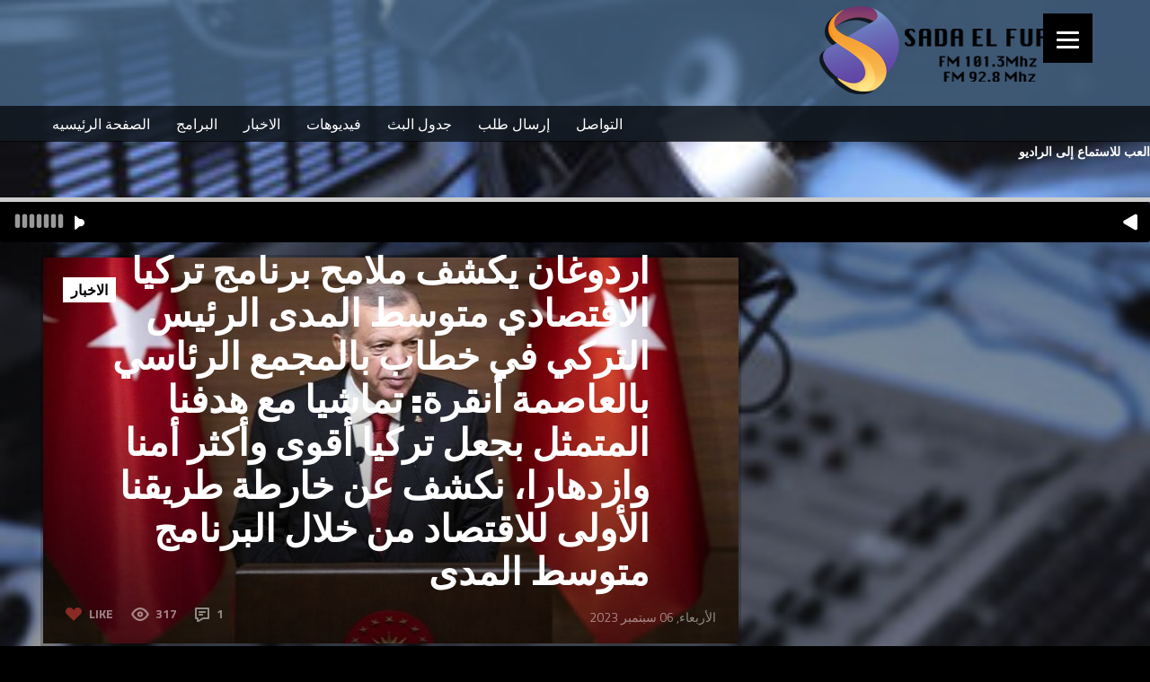

--- FILE ---
content_type: text/html; charset=UTF-8
request_url: https://sadaelfurat.com/9806/
body_size: 21353
content:
<!DOCTYPE html>

<html xmlns="http://www.w3.org/1999/xhtml" dir="rtl" lang="ar">

<!-- ### HEAD ####  -->
<head>

<!-- Meta -->
<meta http-equiv="Content-Type" content="text/html; charset=UTF-8" />
<meta name='viewport' content='width=device-width, initial-scale=1, maximum-scale=1, user-scalable=no' />

<!-- Title -->
<title>sadaelfurat fm »   أردوغان يكشف ملامح برنامج تركيا الاقتصادي متوسط ​​المدى الرئيس التركي في خطاب بالمجمع الرئاسي بالعاصمة أنقرة: تماشيا مع هدفنا المتمثل بجعل تركيا أقوى وأكثر أمنا وازدهارا، نكشف عن خارطة طريقنا الأولى للاقتصاد من خلال البرنامج متوسط ​​المدى</title>

<!-- Favicon -->
<link rel="shortcut icon" href="https://sadaelfurat.com/wp-content/themes/beaton/favicon.ico" />

<!-- Wordpress functions -->	
<title>أردوغان يكشف ملامح برنامج تركيا الاقتصادي متوسط ​​المدى الرئيس التركي في خطاب بالمجمع الرئاسي بالعاصمة أنقرة: تماشيا مع هدفنا المتمثل بجعل تركيا أقوى وأكثر أمنا وازدهارا، نكشف عن خارطة طريقنا الأولى للاقتصاد من خلال البرنامج متوسط ​​المدى &#8211; sadaelfurat fm</title>
<link rel='dns-prefetch' href='//fonts.googleapis.com' />
<link rel='dns-prefetch' href='//s.w.org' />
<link rel="alternate" type="application/rss+xml" title="sadaelfurat fm &laquo; أردوغان يكشف ملامح برنامج تركيا الاقتصادي متوسط ​​المدى الرئيس التركي في خطاب بالمجمع الرئاسي بالعاصمة أنقرة: تماشيا مع هدفنا المتمثل بجعل تركيا أقوى وأكثر أمنا وازدهارا، نكشف عن خارطة طريقنا الأولى للاقتصاد من خلال البرنامج متوسط ​​المدى خلاصة التعليقات" href="https://sadaelfurat.com/9806/feed/" />
		<script type="text/javascript">
			window._wpemojiSettings = {"baseUrl":"https:\/\/s.w.org\/images\/core\/emoji\/12.0.0-1\/72x72\/","ext":".png","svgUrl":"https:\/\/s.w.org\/images\/core\/emoji\/12.0.0-1\/svg\/","svgExt":".svg","source":{"concatemoji":"https:\/\/sadaelfurat.com\/wp-includes\/js\/wp-emoji-release.min.js?ver=5.3.20"}};
			!function(e,a,t){var n,r,o,i=a.createElement("canvas"),p=i.getContext&&i.getContext("2d");function s(e,t){var a=String.fromCharCode;p.clearRect(0,0,i.width,i.height),p.fillText(a.apply(this,e),0,0);e=i.toDataURL();return p.clearRect(0,0,i.width,i.height),p.fillText(a.apply(this,t),0,0),e===i.toDataURL()}function c(e){var t=a.createElement("script");t.src=e,t.defer=t.type="text/javascript",a.getElementsByTagName("head")[0].appendChild(t)}for(o=Array("flag","emoji"),t.supports={everything:!0,everythingExceptFlag:!0},r=0;r<o.length;r++)t.supports[o[r]]=function(e){if(!p||!p.fillText)return!1;switch(p.textBaseline="top",p.font="600 32px Arial",e){case"flag":return s([127987,65039,8205,9895,65039],[127987,65039,8203,9895,65039])?!1:!s([55356,56826,55356,56819],[55356,56826,8203,55356,56819])&&!s([55356,57332,56128,56423,56128,56418,56128,56421,56128,56430,56128,56423,56128,56447],[55356,57332,8203,56128,56423,8203,56128,56418,8203,56128,56421,8203,56128,56430,8203,56128,56423,8203,56128,56447]);case"emoji":return!s([55357,56424,55356,57342,8205,55358,56605,8205,55357,56424,55356,57340],[55357,56424,55356,57342,8203,55358,56605,8203,55357,56424,55356,57340])}return!1}(o[r]),t.supports.everything=t.supports.everything&&t.supports[o[r]],"flag"!==o[r]&&(t.supports.everythingExceptFlag=t.supports.everythingExceptFlag&&t.supports[o[r]]);t.supports.everythingExceptFlag=t.supports.everythingExceptFlag&&!t.supports.flag,t.DOMReady=!1,t.readyCallback=function(){t.DOMReady=!0},t.supports.everything||(n=function(){t.readyCallback()},a.addEventListener?(a.addEventListener("DOMContentLoaded",n,!1),e.addEventListener("load",n,!1)):(e.attachEvent("onload",n),a.attachEvent("onreadystatechange",function(){"complete"===a.readyState&&t.readyCallback()})),(n=t.source||{}).concatemoji?c(n.concatemoji):n.wpemoji&&n.twemoji&&(c(n.twemoji),c(n.wpemoji)))}(window,document,window._wpemojiSettings);
		</script>
		<style type="text/css">
img.wp-smiley,
img.emoji {
	display: inline !important;
	border: none !important;
	box-shadow: none !important;
	height: 1em !important;
	width: 1em !important;
	margin: 0 .07em !important;
	vertical-align: -0.1em !important;
	background: none !important;
	padding: 0 !important;
}
</style>
	<link rel='stylesheet' id='wp-block-library-rtl-css'  href='https://sadaelfurat.com/wp-includes/css/dist/block-library/style-rtl.min.css?ver=5.3.20' type='text/css' media='all' />
<link rel='stylesheet' id='style-css'  href='https://sadaelfurat.com/wp-content/themes/beaton/style.css?ver=5.3.20' type='text/css' media='all' />
<link rel='stylesheet' id='options-css'  href='https://sadaelfurat.com/wp-content/themes/beaton/css/css_options.php?ver=5.3.20' type='text/css' media='all' />
<link rel='stylesheet' id='prettyPhoto-css'  href='https://sadaelfurat.com/wp-content/themes/beaton/css/prettyPhoto.css?ver=5.3.20' type='text/css' media='all' />
<link rel='stylesheet' id='slider-css'  href='https://sadaelfurat.com/wp-content/themes/beaton/css/slider.css?ver=5.3.20' type='text/css' media='all' />
<link rel='stylesheet' id='shortcodes-css'  href='https://sadaelfurat.com/wp-content/themes/beaton/css/shortcodes.css?ver=5.3.20' type='text/css' media='all' />
<link rel='stylesheet' id='royal-css'  href='https://sadaelfurat.com/wp-content/themes/beaton/css/royal.css?ver=5.3.20' type='text/css' media='all' />
<link rel='stylesheet' id='hoverex-css'  href='https://sadaelfurat.com/wp-content/themes/beaton/css/hoverex.css?ver=5.3.20' type='text/css' media='all' />
<link rel='stylesheet' id='player-css'  href='https://sadaelfurat.com/wp-content/themes/beaton/css/player.css?ver=5.3.20' type='text/css' media='all' />
<link rel='stylesheet' id='woocommerce-css'  href='https://sadaelfurat.com/wp-content/themes/beaton/css/woocommerce.css?ver=5.3.20' type='text/css' media='all' />
<link rel='stylesheet' id='fontpri-css'  href='https://fonts.googleapis.com/css?family=Open+Sans%3A400%2C700%2C900%2C300&#038;ver=5.3.20' type='text/css' media='all' />
<link rel='stylesheet' id='fontsec-css'  href='https://fonts.googleapis.com/css?family=Titillium+Web%3A400%2C700%2C900%2C300&#038;ver=5.3.20' type='text/css' media='all' />
<link rel='stylesheet' id='responsive-css'  href='https://sadaelfurat.com/wp-content/themes/beaton/css/responsive.css?ver=5.3.20' type='text/css' media='all' />
<link rel='stylesheet' id='dark-css'  href='https://sadaelfurat.com/wp-content/themes/beaton/css/dark.css?ver=5.3.20' type='text/css' media='all' />
<script type='text/javascript' src='https://sadaelfurat.com/wp-includes/js/jquery/jquery.js?ver=1.12.4-wp'></script>
<script type='text/javascript' src='https://sadaelfurat.com/wp-includes/js/jquery/jquery-migrate.min.js?ver=1.4.1'></script>
<script type='text/javascript' src='https://sadaelfurat.com/wp-content/themes/beaton/js/soundmanager2.js?ver=5.3.20'></script>
<script type='text/javascript' src='https://sadaelfurat.com/wp-content/themes/beaton/js/jquery.history.js?ver=5.3.20'></script>
<script type='text/javascript'>
/* <![CDATA[ */
var aws_data = {"rootUrl":"https:\/\/sadaelfurat.com\/","rootTheme":"https:\/\/sadaelfurat.com\/wp-content\/themes\/beaton\/","loader":""};
/* ]]> */
</script>
<script type='text/javascript' src='https://sadaelfurat.com/wp-content/themes/beaton/js/ajax.js?ver=5.3.20'></script>
<link rel='https://api.w.org/' href='https://sadaelfurat.com/wp-json/' />
<link rel="EditURI" type="application/rsd+xml" title="RSD" href="https://sadaelfurat.com/xmlrpc.php?rsd" />
<link rel="wlwmanifest" type="application/wlwmanifest+xml" href="https://sadaelfurat.com/wp-includes/wlwmanifest.xml" /> 
<link rel='prev' title='توقعات بقدوم 4.5 ملايين سائح بريطاني إلى تركيا' href='https://sadaelfurat.com/9803/' />
<link rel='next' title='الاستخبارات التركية تحيّد قيادية في &#8220;واي بي جي&#8221; الإرهابي' href='https://sadaelfurat.com/9809/' />
<meta name="generator" content="WordPress 5.3.20" />
<link rel="canonical" href="https://sadaelfurat.com/9806/" />
<link rel='shortlink' href='https://sadaelfurat.com/?p=9806' />
<link rel="alternate" type="application/json+oembed" href="https://sadaelfurat.com/wp-json/oembed/1.0/embed?url=https%3A%2F%2Fsadaelfurat.com%2F9806%2F" />
<link rel="alternate" type="text/xml+oembed" href="https://sadaelfurat.com/wp-json/oembed/1.0/embed?url=https%3A%2F%2Fsadaelfurat.com%2F9806%2F&#038;format=xml" />
<style>button#responsive-menu-button,
#responsive-menu-container {
    display: none;
    -webkit-text-size-adjust: 100%;
}

@media screen and (max-width:8000px) {

    #responsive-menu-container {
        display: block;
        position: fixed;
        top: 0;
        bottom: 0;
        z-index: 99998;
        padding-bottom: 5px;
        margin-bottom: -5px;
        outline: 1px solid transparent;
        overflow-y: auto;
        overflow-x: hidden;
    }

    #responsive-menu-container .responsive-menu-search-box {
        width: 100%;
        padding: 0 2%;
        border-radius: 2px;
        height: 50px;
        -webkit-appearance: none;
    }

    #responsive-menu-container.push-left,
    #responsive-menu-container.slide-left {
        transform: translateX(-100%);
        -ms-transform: translateX(-100%);
        -webkit-transform: translateX(-100%);
        -moz-transform: translateX(-100%);
    }

    .responsive-menu-open #responsive-menu-container.push-left,
    .responsive-menu-open #responsive-menu-container.slide-left {
        transform: translateX(0);
        -ms-transform: translateX(0);
        -webkit-transform: translateX(0);
        -moz-transform: translateX(0);
    }

    #responsive-menu-container.push-top,
    #responsive-menu-container.slide-top {
        transform: translateY(-100%);
        -ms-transform: translateY(-100%);
        -webkit-transform: translateY(-100%);
        -moz-transform: translateY(-100%);
    }

    .responsive-menu-open #responsive-menu-container.push-top,
    .responsive-menu-open #responsive-menu-container.slide-top {
        transform: translateY(0);
        -ms-transform: translateY(0);
        -webkit-transform: translateY(0);
        -moz-transform: translateY(0);
    }

    #responsive-menu-container.push-right,
    #responsive-menu-container.slide-right {
        transform: translateX(100%);
        -ms-transform: translateX(100%);
        -webkit-transform: translateX(100%);
        -moz-transform: translateX(100%);
    }

    .responsive-menu-open #responsive-menu-container.push-right,
    .responsive-menu-open #responsive-menu-container.slide-right {
        transform: translateX(0);
        -ms-transform: translateX(0);
        -webkit-transform: translateX(0);
        -moz-transform: translateX(0);
    }

    #responsive-menu-container.push-bottom,
    #responsive-menu-container.slide-bottom {
        transform: translateY(100%);
        -ms-transform: translateY(100%);
        -webkit-transform: translateY(100%);
        -moz-transform: translateY(100%);
    }

    .responsive-menu-open #responsive-menu-container.push-bottom,
    .responsive-menu-open #responsive-menu-container.slide-bottom {
        transform: translateY(0);
        -ms-transform: translateY(0);
        -webkit-transform: translateY(0);
        -moz-transform: translateY(0);
    }

    #responsive-menu-container,
    #responsive-menu-container:before,
    #responsive-menu-container:after,
    #responsive-menu-container *,
    #responsive-menu-container *:before,
    #responsive-menu-container *:after {
         box-sizing: border-box;
         margin: 0;
         padding: 0;
    }

    #responsive-menu-container #responsive-menu-search-box,
    #responsive-menu-container #responsive-menu-additional-content,
    #responsive-menu-container #responsive-menu-title {
        padding: 25px 5%;
    }

    #responsive-menu-container #responsive-menu,
    #responsive-menu-container #responsive-menu ul {
        width: 100%;
    }
    #responsive-menu-container #responsive-menu ul.responsive-menu-submenu {
        display: none;
    }

    #responsive-menu-container #responsive-menu ul.responsive-menu-submenu.responsive-menu-submenu-open {
         display: block;
    }

    #responsive-menu-container #responsive-menu ul.responsive-menu-submenu-depth-1 a.responsive-menu-item-link {
        padding-left:10%;
    }

    #responsive-menu-container #responsive-menu ul.responsive-menu-submenu-depth-2 a.responsive-menu-item-link {
        padding-left:15%;
    }

    #responsive-menu-container #responsive-menu ul.responsive-menu-submenu-depth-3 a.responsive-menu-item-link {
        padding-left:20%;
    }

    #responsive-menu-container #responsive-menu ul.responsive-menu-submenu-depth-4 a.responsive-menu-item-link {
        padding-left:25%;
    }

    #responsive-menu-container #responsive-menu ul.responsive-menu-submenu-depth-5 a.responsive-menu-item-link {
        padding-left:30%;
    }

    #responsive-menu-container li.responsive-menu-item {
        width: 100%;
        list-style: none;
    }

    #responsive-menu-container li.responsive-menu-item a {
        width: 100%;
        display: block;
        text-decoration: none;
        
        position: relative;
    }


     #responsive-menu-container #responsive-menu li.responsive-menu-item a {            padding: 0 5%;    }

    #responsive-menu-container .responsive-menu-submenu li.responsive-menu-item a {            padding: 0 5%;    }

    #responsive-menu-container li.responsive-menu-item a .fa {
        margin-right: 15px;
    }

    #responsive-menu-container li.responsive-menu-item a .responsive-menu-subarrow {
        position: absolute;
        top: 0;
        bottom: 0;
        text-align: center;
        overflow: hidden;
    }

    #responsive-menu-container li.responsive-menu-item a .responsive-menu-subarrow  .fa {
        margin-right: 0;
    }

    button#responsive-menu-button .responsive-menu-button-icon-inactive {
        display: none;
    }

    button#responsive-menu-button {
        z-index: 99999;
        display: none;
        overflow: hidden;
        outline: none;
    }

    button#responsive-menu-button img {
        max-width: 100%;
    }

    .responsive-menu-label {
        display: inline-block;
        font-weight: 600;
        margin: 0 5px;
        vertical-align: middle;
    }

    .responsive-menu-label .responsive-menu-button-text-open {
        display: none;
    }

    .responsive-menu-accessible {
        display: inline-block;
    }

    .responsive-menu-accessible .responsive-menu-box {
        display: inline-block;
        vertical-align: middle;
    }

    .responsive-menu-label.responsive-menu-label-top,
    .responsive-menu-label.responsive-menu-label-bottom
    {
        display: block;
        margin: 0 auto;
    }

    button#responsive-menu-button {
        padding: 0 0;
        display: inline-block;
        cursor: pointer;
        transition-property: opacity, filter;
        transition-duration: 0.15s;
        transition-timing-function: linear;
        font: inherit;
        color: inherit;
        text-transform: none;
        background-color: transparent;
        border: 0;
        margin: 0;
        overflow: visible;
    }

    .responsive-menu-box {
        width:25px;
        height:19px;
        display: inline-block;
        position: relative;
    }

    .responsive-menu-inner {
        display: block;
        top: 50%;
        margin-top:-1.5px;
    }

    .responsive-menu-inner,
    .responsive-menu-inner::before,
    .responsive-menu-inner::after {
         width:25px;
         height:3px;
         background-color:#fff;
         border-radius: 4px;
         position: absolute;
         transition-property: transform;
         transition-duration: 0.15s;
         transition-timing-function: ease;
    }

    .responsive-menu-open .responsive-menu-inner,
    .responsive-menu-open .responsive-menu-inner::before,
    .responsive-menu-open .responsive-menu-inner::after {
        background-color:#fff;
    }

    button#responsive-menu-button:hover .responsive-menu-inner,
    button#responsive-menu-button:hover .responsive-menu-inner::before,
    button#responsive-menu-button:hover .responsive-menu-inner::after,
    button#responsive-menu-button:hover .responsive-menu-open .responsive-menu-inner,
    button#responsive-menu-button:hover .responsive-menu-open .responsive-menu-inner::before,
    button#responsive-menu-button:hover .responsive-menu-open .responsive-menu-inner::after,
    button#responsive-menu-button:focus .responsive-menu-inner,
    button#responsive-menu-button:focus .responsive-menu-inner::before,
    button#responsive-menu-button:focus .responsive-menu-inner::after,
    button#responsive-menu-button:focus .responsive-menu-open .responsive-menu-inner,
    button#responsive-menu-button:focus .responsive-menu-open .responsive-menu-inner::before,
    button#responsive-menu-button:focus .responsive-menu-open .responsive-menu-inner::after {
        background-color:#fff;
    }

    .responsive-menu-inner::before,
    .responsive-menu-inner::after {
         content: "";
         display: block;
    }

    .responsive-menu-inner::before {
         top:-8px;
    }

    .responsive-menu-inner::after {
         bottom:-8px;
    }.responsive-menu-boring .responsive-menu-inner,
.responsive-menu-boring .responsive-menu-inner::before,
.responsive-menu-boring .responsive-menu-inner::after {
    transition-property: none;
}

.responsive-menu-boring.is-active .responsive-menu-inner {
    transform: rotate(45deg);
}

.responsive-menu-boring.is-active .responsive-menu-inner::before {
    top: 0;
    opacity: 0;
}

.responsive-menu-boring.is-active .responsive-menu-inner::after {
    bottom: 0;
    transform: rotate(-90deg);
}
    button#responsive-menu-button {
        width:55px;
        height:55px;
        position:fixed;
        top:15px;right:5%;            background:#000    }        .responsive-menu-open button#responsive-menu-button {
            background:#000
        }        .responsive-menu-open button#responsive-menu-button:hover,
        .responsive-menu-open button#responsive-menu-button:focus,
        button#responsive-menu-button:hover,
        button#responsive-menu-button:focus {
            background:#000
        }
    button#responsive-menu-button .responsive-menu-box {
        color:#fff;
    }

    .responsive-menu-open button#responsive-menu-button .responsive-menu-box {
        color:#fff;
    }

    .responsive-menu-label {
        color:#fff;
        font-size:14px;
        line-height:13px;    }

    button#responsive-menu-button {
        display: inline-block;
        transition: transform 0.5s, background-color 0.5s;
    }
    #responsive-menu-container {
        width:75%;left: 0;
        transition: transform 0.5s;
        text-align:left;            background:#212121;    }

    #responsive-menu-container #responsive-menu-wrapper {
        background:#212121;
    }

    #responsive-menu-container #responsive-menu-additional-content {
        color:#fff;
    }

    #responsive-menu-container .responsive-menu-search-box {
        background:#fff;
        border: 2px solid #dadada;
        color:#333;
    }

    #responsive-menu-container .responsive-menu-search-box:-ms-input-placeholder {
        color:#C7C7CD;
    }

    #responsive-menu-container .responsive-menu-search-box::-webkit-input-placeholder {
        color:#C7C7CD;
    }

    #responsive-menu-container .responsive-menu-search-box:-moz-placeholder {
        color:#C7C7CD;
        opacity: 1;
    }

    #responsive-menu-container .responsive-menu-search-box::-moz-placeholder {
        color:#C7C7CD;
        opacity: 1;
    }

    #responsive-menu-container .responsive-menu-item-link,
    #responsive-menu-container #responsive-menu-title,
    #responsive-menu-container .responsive-menu-subarrow {
        transition: background-color 0.5s, border-color 0.5s, color 0.5s;
    }

    #responsive-menu-container #responsive-menu-title {
        background-color:#212121;
        color:#fff;
        font-size:13px;
        text-align:left;
    }

    #responsive-menu-container #responsive-menu-title a {
        color:#fff;
        font-size:13px;
        text-decoration: none;
    }

    #responsive-menu-container #responsive-menu-title a:hover {
        color:#fff;
    }

    #responsive-menu-container #responsive-menu-title:hover {
        background-color:#212121;
        color:#fff;
    }

    #responsive-menu-container #responsive-menu-title:hover a {
        color:#fff;
    }

    #responsive-menu-container #responsive-menu-title #responsive-menu-title-image {
        display: inline-block;
        vertical-align: middle;
        max-width: 100%;
        margin-bottom: 15px;
    }

    #responsive-menu-container #responsive-menu-title #responsive-menu-title-image img {        max-width: 100%;
    }

    #responsive-menu-container #responsive-menu > li.responsive-menu-item:first-child > a {
        border-top:1px solid #212121;
    }

    #responsive-menu-container #responsive-menu li.responsive-menu-item .responsive-menu-item-link {
        font-size:13px;
    }

    #responsive-menu-container #responsive-menu li.responsive-menu-item a {
        line-height:40px;
        border-bottom:1px solid #212121;
        color:#fff;
        background-color:#212121;            height:40px;    }

    #responsive-menu-container #responsive-menu li.responsive-menu-item a:hover {
        color:#fff;
        background-color:#3f3f3f;
        border-color:#212121;
    }

    #responsive-menu-container #responsive-menu li.responsive-menu-item a:hover .responsive-menu-subarrow {
        color:#fff;
        border-color:#3f3f3f;
        background-color:#3f3f3f;
    }

    #responsive-menu-container #responsive-menu li.responsive-menu-item a:hover .responsive-menu-subarrow.responsive-menu-subarrow-active {
        color:#fff;
        border-color:#3f3f3f;
        background-color:#3f3f3f;
    }

    #responsive-menu-container #responsive-menu li.responsive-menu-item a .responsive-menu-subarrow {right: 0;
        height:39px;
        line-height:39px;
        width:40px;
        color:#fff;        border-left:1px solid #212121;
        background-color:#212121;
    }

    #responsive-menu-container #responsive-menu li.responsive-menu-item a .responsive-menu-subarrow.responsive-menu-subarrow-active {
        color:#fff;
        border-color:#212121;
        background-color:#212121;
    }

    #responsive-menu-container #responsive-menu li.responsive-menu-item a .responsive-menu-subarrow.responsive-menu-subarrow-active:hover {
        color:#fff;
        border-color:#3f3f3f;
        background-color:#3f3f3f;
    }

    #responsive-menu-container #responsive-menu li.responsive-menu-item a .responsive-menu-subarrow:hover {
        color:#fff;
        border-color:#3f3f3f;
        background-color:#3f3f3f;
    }

    #responsive-menu-container #responsive-menu li.responsive-menu-current-item > .responsive-menu-item-link {
        background-color:#212121;
        color:#fff;
        border-color:#212121;
    }

    #responsive-menu-container #responsive-menu li.responsive-menu-current-item > .responsive-menu-item-link:hover {
        background-color:#3f3f3f;
        color:#fff;
        border-color:#3f3f3f;
    }        #responsive-menu-container #responsive-menu ul.responsive-menu-submenu li.responsive-menu-item .responsive-menu-item-link {            font-size:13px;
            text-align:left;
        }

        #responsive-menu-container #responsive-menu ul.responsive-menu-submenu li.responsive-menu-item a {                height:40px;            line-height:40px;
            border-bottom:1px solid #212121;
            color:#fff;
            background-color:#212121;
        }

        #responsive-menu-container #responsive-menu ul.responsive-menu-submenu li.responsive-menu-item a:hover {
            color:#fff;
            background-color:#3f3f3f;
            border-color:#212121;
        }

        #responsive-menu-container #responsive-menu ul.responsive-menu-submenu li.responsive-menu-item a:hover .responsive-menu-subarrow {
            color:#fff;
            border-color:#3f3f3f;
            background-color:#3f3f3f;
        }

        #responsive-menu-container #responsive-menu ul.responsive-menu-submenu li.responsive-menu-item a:hover .responsive-menu-subarrow.responsive-menu-subarrow-active {
            color:#fff;
            border-color:#3f3f3f;
            background-color:#3f3f3f;
        }

        #responsive-menu-container #responsive-menu ul.responsive-menu-submenu li.responsive-menu-item a .responsive-menu-subarrow {                left:unset;
                right:0;            height:39px;
            line-height:39px;
            width:40px;
            color:#fff;                border-left:1px solid #212121  !important;
                border-right:unset  !important;            background-color:#212121;
        }

        #responsive-menu-container #responsive-menu ul.responsive-menu-submenu li.responsive-menu-item a .responsive-menu-subarrow.responsive-menu-subarrow-active {
            color:#fff;
            border-color:#212121;
            background-color:#212121;
        }

        #responsive-menu-container #responsive-menu ul.responsive-menu-submenu li.responsive-menu-item a .responsive-menu-subarrow.responsive-menu-subarrow-active:hover {
            color:#fff;
            border-color:#3f3f3f;
            background-color:#3f3f3f;
        }

        #responsive-menu-container #responsive-menu ul.responsive-menu-submenu li.responsive-menu-item a .responsive-menu-subarrow:hover {
            color:#fff;
            border-color:#3f3f3f;
            background-color:#3f3f3f;
        }

        #responsive-menu-container #responsive-menu ul.responsive-menu-submenu li.responsive-menu-current-item > .responsive-menu-item-link {
            background-color:#212121;
            color:#fff;
            border-color:#212121;
        }

        #responsive-menu-container #responsive-menu ul.responsive-menu-submenu li.responsive-menu-current-item > .responsive-menu-item-link:hover {
            background-color:#3f3f3f;
            color:#fff;
            border-color:#3f3f3f;
        }}</style><script>jQuery(document).ready(function($) {

    var ResponsiveMenu = {
        trigger: '#responsive-menu-button',
        animationSpeed:500,
        breakpoint:8000,
        pushButton: 'off',
        animationType: 'slide',
        animationSide: 'left',
        pageWrapper: '',
        isOpen: false,
        triggerTypes: 'click',
        activeClass: 'is-active',
        container: '#responsive-menu-container',
        openClass: 'responsive-menu-open',
        accordion: 'off',
        activeArrow: '▲',
        inactiveArrow: '▼',
        wrapper: '#responsive-menu-wrapper',
        closeOnBodyClick: 'off',
        closeOnLinkClick: 'off',
        itemTriggerSubMenu: 'off',
        linkElement: '.responsive-menu-item-link',
        subMenuTransitionTime:200,
        openMenu: function() {
            $(this.trigger).addClass(this.activeClass);
            $('html').addClass(this.openClass);
            $('.responsive-menu-button-icon-active').hide();
            $('.responsive-menu-button-icon-inactive').show();
            this.setButtonTextOpen();
            this.setWrapperTranslate();
            this.isOpen = true;
        },
        closeMenu: function() {
            $(this.trigger).removeClass(this.activeClass);
            $('html').removeClass(this.openClass);
            $('.responsive-menu-button-icon-inactive').hide();
            $('.responsive-menu-button-icon-active').show();
            this.setButtonText();
            this.clearWrapperTranslate();
            this.isOpen = false;
        },
        setButtonText: function() {
            if($('.responsive-menu-button-text-open').length > 0 && $('.responsive-menu-button-text').length > 0) {
                $('.responsive-menu-button-text-open').hide();
                $('.responsive-menu-button-text').show();
            }
        },
        setButtonTextOpen: function() {
            if($('.responsive-menu-button-text').length > 0 && $('.responsive-menu-button-text-open').length > 0) {
                $('.responsive-menu-button-text').hide();
                $('.responsive-menu-button-text-open').show();
            }
        },
        triggerMenu: function() {
            this.isOpen ? this.closeMenu() : this.openMenu();
        },
        triggerSubArrow: function(subarrow) {
            var sub_menu = $(subarrow).parent().siblings('.responsive-menu-submenu');
            var self = this;
            if(this.accordion == 'on') {
                /* Get Top Most Parent and the siblings */
                var top_siblings = sub_menu.parents('.responsive-menu-item-has-children').last().siblings('.responsive-menu-item-has-children');
                var first_siblings = sub_menu.parents('.responsive-menu-item-has-children').first().siblings('.responsive-menu-item-has-children');
                /* Close up just the top level parents to key the rest as it was */
                top_siblings.children('.responsive-menu-submenu').slideUp(self.subMenuTransitionTime, 'linear').removeClass('responsive-menu-submenu-open');
                /* Set each parent arrow to inactive */
                top_siblings.each(function() {
                    $(this).find('.responsive-menu-subarrow').first().html(self.inactiveArrow);
                    $(this).find('.responsive-menu-subarrow').first().removeClass('responsive-menu-subarrow-active');
                });
                /* Now Repeat for the current item siblings */
                first_siblings.children('.responsive-menu-submenu').slideUp(self.subMenuTransitionTime, 'linear').removeClass('responsive-menu-submenu-open');
                first_siblings.each(function() {
                    $(this).find('.responsive-menu-subarrow').first().html(self.inactiveArrow);
                    $(this).find('.responsive-menu-subarrow').first().removeClass('responsive-menu-subarrow-active');
                });
            }
            if(sub_menu.hasClass('responsive-menu-submenu-open')) {
                sub_menu.slideUp(self.subMenuTransitionTime, 'linear').removeClass('responsive-menu-submenu-open');
                $(subarrow).html(this.inactiveArrow);
                $(subarrow).removeClass('responsive-menu-subarrow-active');
            } else {
                sub_menu.slideDown(self.subMenuTransitionTime, 'linear').addClass('responsive-menu-submenu-open');
                $(subarrow).html(this.activeArrow);
                $(subarrow).addClass('responsive-menu-subarrow-active');
            }
        },
        menuHeight: function() {
            return $(this.container).height();
        },
        menuWidth: function() {
            return $(this.container).width();
        },
        wrapperHeight: function() {
            return $(this.wrapper).height();
        },
        setWrapperTranslate: function() {
            switch(this.animationSide) {
                case 'left':
                    translate = 'translateX(' + this.menuWidth() + 'px)'; break;
                case 'right':
                    translate = 'translateX(-' + this.menuWidth() + 'px)'; break;
                case 'top':
                    translate = 'translateY(' + this.wrapperHeight() + 'px)'; break;
                case 'bottom':
                    translate = 'translateY(-' + this.menuHeight() + 'px)'; break;
            }
            if(this.animationType == 'push') {
                $(this.pageWrapper).css({'transform':translate});
                $('html, body').css('overflow-x', 'hidden');
            }
            if(this.pushButton == 'on') {
                $('#responsive-menu-button').css({'transform':translate});
            }
        },
        clearWrapperTranslate: function() {
            var self = this;
            if(this.animationType == 'push') {
                $(this.pageWrapper).css({'transform':''});
                setTimeout(function() {
                    $('html, body').css('overflow-x', '');
                }, self.animationSpeed);
            }
            if(this.pushButton == 'on') {
                $('#responsive-menu-button').css({'transform':''});
            }
        },
        init: function() {
            var self = this;
            $(this.trigger).on(this.triggerTypes, function(e){
                e.stopPropagation();
                self.triggerMenu();
            });
            $(this.trigger).mouseup(function(){
                $(self.trigger).blur();
            });
            $('.responsive-menu-subarrow').on('click', function(e) {
                e.preventDefault();
                e.stopPropagation();
                self.triggerSubArrow(this);
            });
            $(window).resize(function() {
                if($(window).width() > self.breakpoint) {
                    if(self.isOpen){
                        self.closeMenu();
                    }
                } else {
                    if($('.responsive-menu-open').length>0){
                        self.setWrapperTranslate();
                    }
                }
            });
            if(this.closeOnLinkClick == 'on') {
                $(this.linkElement).on('click', function(e) {
                    e.preventDefault();
                    /* Fix for when close menu on parent clicks is on */
                    if(self.itemTriggerSubMenu == 'on' && $(this).is('.responsive-menu-item-has-children > ' + self.linkElement)) {
                        return;
                    }
                    old_href = $(this).attr('href');
                    old_target = typeof $(this).attr('target') == 'undefined' ? '_self' : $(this).attr('target');
                    if(self.isOpen) {
                        if($(e.target).closest('.responsive-menu-subarrow').length) {
                            return;
                        }
                        self.closeMenu();
                        setTimeout(function() {
                            window.open(old_href, old_target);
                        }, self.animationSpeed);
                    }
                });
            }
            if(this.closeOnBodyClick == 'on') {
                $(document).on('click', 'body', function(e) {
                    if(self.isOpen) {
                        if($(e.target).closest('#responsive-menu-container').length || $(e.target).closest('#responsive-menu-button').length) {
                            return;
                        }
                    }
                    self.closeMenu();
                });
            }
            if(this.itemTriggerSubMenu == 'on') {
                $('.responsive-menu-item-has-children > ' + this.linkElement).on('click', function(e) {
                    e.preventDefault();
                    self.triggerSubArrow($(this).children('.responsive-menu-subarrow').first());
                });
            }            if (jQuery('#responsive-menu-button').css('display') != 'none') {
                $('#responsive-menu-button,#responsive-menu a.responsive-menu-item-link, #responsive-menu-wrapper input').focus( function() {
                    $(this).addClass('is-active');
                    $('html').addClass('responsive-menu-open');
                    $('#responsive-menu li').css({"opacity": "1", "margin-left": "0"});
                });

                $('#responsive-menu-button, a.responsive-menu-item-link,#responsive-menu-wrapper input').focusout( function() {
                    if ( $(this).last('#responsive-menu-button a.responsive-menu-item-link') ) {
                        $(this).removeClass('is-active');
                        $('html').removeClass('responsive-menu-open');
                    }
                });
            }            $('#responsive-menu a.responsive-menu-item-link').keydown(function(event) {
                console.log( event.keyCode );
                if ( [13,27,32,35,36,37,38,39,40].indexOf( event.keyCode) == -1) {
                    return;
                }
                var link = $(this);
                switch(event.keyCode) {
                    case 13:                        link.click();
                        break;
                    case 27:                        var dropdown = link.parent('li').parents('.responsive-menu-submenu');
                        if ( dropdown.length > 0 ) {
                            dropdown.hide();
                            dropdown.prev().focus();
                        }
                        break;

                    case 32:                        var dropdown = link.parent('li').find('.responsive-menu-submenu');
                        if ( dropdown.length > 0 ) {
                            dropdown.show();
                            dropdown.find('a, input, button, textarea').first().focus();
                        }
                        break;

                    case 35:                        var dropdown = link.parent('li').find('.responsive-menu-submenu');
                        if ( dropdown.length > 0 ) {
                            dropdown.hide();
                        }
                        $(this).parents('#responsive-menu').find('a.responsive-menu-item-link').filter(':visible').last().focus();
                        break;
                    case 36:                        var dropdown = link.parent('li').find('.responsive-menu-submenu');
                        if( dropdown.length > 0 ) {
                            dropdown.hide();
                        }
                        $(this).parents('#responsive-menu').find('a.responsive-menu-item-link').filter(':visible').first().focus();
                        break;
                    case 37:
                    case 38:
                        event.preventDefault();
                        event.stopPropagation();                        if ( link.parent('li').prevAll('li').filter(':visible').first().length == 0) {
                            link.parent('li').nextAll('li').filter(':visible').last().find('a').first().focus();
                        } else {
                            link.parent('li').prevAll('li').filter(':visible').first().find('a').first().focus();
                        }
                        break;
                    case 39:
                    case 40:
                        event.preventDefault();
                        event.stopPropagation();                        if( link.parent('li').nextAll('li').filter(':visible').first().length == 0) {
                            link.parent('li').prevAll('li').filter(':visible').last().find('a').first().focus();
                        } else {
                            link.parent('li').nextAll('li').filter(':visible').first().find('a').first().focus();
                        }
                        break;
                }
            });
        }
    };
    ResponsiveMenu.init();
});</script>
</head>

<!-- ### BODY #### -->
<body class="rtl post-template-default single single-post postid-9806 single-format-standard responsive-menu-slide-left"> 

<!-- Header -->
<div id="header">
	<div class="header-row fixed">	
	
		<div id="logo">
			<a href="https://sadaelfurat.com"><img src="https://sadaelfurat.com/wp-content/themes/beaton/images/logo.png" alt="logo" /></a>
		</div><!-- end #logo -->

	  
	</div><!-- end .header-row fixed -->
	
	<div id="menu">
	<div class="menu-row">
			
<div id="wizemenu" class="menu-arapca-container"><ul class="megamenu"><li id="menu-item-8" class="menu-item menu-item-type-custom menu-item-object-custom menu-item-home"><a href="https://sadaelfurat.com/">الصفحة الرئيسيه</a></li>
<li id="menu-item-3040" class="menu-item menu-item-type-post_type menu-item-object-page"><a href="https://sadaelfurat.com/p1/">البرامج</a></li>
<li id="menu-item-24" class="menu-item menu-item-type-taxonomy menu-item-object-category current-post-ancestor current-menu-parent current-post-parent"><a href="https://sadaelfurat.com/category/h1/">الاخبار</a></li>
<li id="menu-item-22" class="menu-item menu-item-type-post_type menu-item-object-page"><a href="https://sadaelfurat.com/d1/">فيديوهات</a></li>
<li id="menu-item-1661" class="menu-item menu-item-type-post_type menu-item-object-page"><a href="https://sadaelfurat.com/y1/">جدول البث</a></li>
<li id="menu-item-23" class="menu-item menu-item-type-post_type menu-item-object-page"><a href="https://sadaelfurat.com/is1/">إرسال طلب</a></li>
<li id="menu-item-21" class="menu-item menu-item-type-post_type menu-item-object-page"><a href="https://sadaelfurat.com/i1/">التواصل</a></li>
</ul></div>	
	</div><!-- end .menu-row -->
	</div><!-- end #menu -->
</div><!-- end #header -->

	<p><font face="tahoma" size="10" color="white">
<b>العب للاستماع إلى الراديو</b></font></p>
<div id="wpfp_1b9f9446c32ba32f8b03a16630b12de8" data-item="{&quot;sources&quot;:[{&quot;src&quot;:&quot;https:\/\/wowza1.radyotvonline.com\/idilpr\/sadaelfurat.stream\/playlist.m3u8&quot;,&quot;type&quot;:&quot;application\/x-mpegurl&quot;}],&quot;live&quot;:&quot;true&quot;,&quot;id&quot;:&quot;5&quot;,&quot;splash&quot;:&quot;https:\/\/sadaelfurat.com\/wp-content\/uploads\/2020\/03\/background-web-radio-3.jpg&quot;}" class="flowplayer no-brand is-splash no-svg is-paused skin-youtuby fp-full  bottom-fs is-audio fixed-controls is-mouseover" data-fv-embed="https://sadaelfurat.com/9806/fvp-5/" style="">
</div>
 
		
<!-- ContBack -->
<div id="contback">
	<div id="wrap" class="fixed">
	<div id="sng-left">
		<div class="sng-cover">
			<div class="sng-bg"></div>
			<img src="https://sadaelfurat.com/wp-content/uploads/2023/09/thumbs_b_c_4f389676b24e84564b97572c605e996d-720x430.jpg" alt="أردوغان يكشف ملامح برنامج تركيا الاقتصادي متوسط ​​المدى الرئيس التركي في خطاب بالمجمع الرئاسي بالعاصمة أنقرة: تماشيا مع هدفنا المتمثل بجعل تركيا أقوى وأكثر أمنا وازدهارا، نكشف عن خارطة طريقنا الأولى للاقتصاد من خلال البرنامج متوسط ​​المدى" />
			<div class="sng-title">	
				<h1>أردوغان يكشف ملامح برنامج تركيا الاقتصادي متوسط ​​المدى الرئيس التركي في خطاب بالمجمع الرئاسي بالعاصمة أنقرة: تماشيا مع هدفنا المتمثل بجعل تركيا أقوى وأكثر أمنا وازدهارا، نكشف عن خارطة طريقنا الأولى للاقتصاد من خلال البرنامج متوسط ​​المدى</h1>	
			</div><!-- end .sng-title -->
			<div class="sng-lvc">
				<a href="#" id="getlike" class="info-like" data-post_id="9806" title="Like">Like</a>
				<div class="info-view">317</div>
				<div class="info-com">1</div>
			</div><!-- end .sng-lvc -->
			<div class="sng-date">الأربعاء, 06 سبتمبر 2023</div>
			<div class="sng-cat">الاخبار</div>
		</div><!-- end .sng-cover -->
	<div id="sng"><p>كشف الرئيس التركي رجب طيب أردوغان، الأربعاء، ملامح البرنامج الاقتصادي متوسط ​​المدى الذي أعدته حكومته للفترة القادمة.</p>
<p>وقال أردوغان في خطاب ألقاه بالمجمع الرئاسي بالعاصمة أنقرة: &#8220;تماشيا مع هدفنا المتمثل بجعل تركيا أقوى وأكثر أمنا وازدهارا، فإننا نكشف عن خارطة طريقنا الأولى للاقتصاد من خلال البرنامج متوسط ​​المدى&#8221;.</p>
<p>وتمنى أردوغان أن يكون البرنامج مفيدًا للبلاد والأمة والاقتصاد وهنأ جميع المساهمين بإعداده، مؤكدا أن البرنامج الاقتصادي متوسط ​​المدى سيشكل أيضًا خارطة طريق شاملة للاقتصاد التركي في الفترة 2024 &#8211; 2026.</p>
<p>وبين الرئيس أن بلاده تهدف خلال ثلاث سنوات إلى تحقيق توازن بنمو الاقتصاد تقوده استثمارات القطاع الخاص ذات القيمة المضافة العالية بنسبة 4.5 بالمئة بالمتوسط</p>
<p>وتابع: &#8220;لن نتخلى عن النمو الاقتصادي في برنامجنا متوسط المدى&#8221;، وأردف: &#8220;سنزيد صادراتنا من السلع والخدمات إلى مستويات تاريخية&#8221;.</p>
<p>وأوضح أن أولية بلاده تتمثل بـ &#8220;إزالة الدمار الذي خلفه الزلزال وزيادة فرص العمل مع نمو اقتصادي متوازن وخفض التضخم إلى خانة الآحاد وتحسين توزيع الدخل&#8221;.</p>
<p>وبين أن بلاده تهدف عبر البرنامج إلى زيادة التوظيف بمعدل وسطي 909 آلاف شخص وإجمالي 2.7 مليون شخص سنويا وجعل معدل البطالة في خانة الآحاد.</p>
<p>وقال: &#8220;بنهاية البرنامج الاقتصادي متوسط المدى سنحقق نموا يتجاوز 1.3 تريليون دولار وسندخل قائمة الدول ذات الدخل المرتفع بزيادة الناتج القومي للفرد إلى 14 ألفا و855 دولارا&#8221;.</p>
<p>وتابع: &#8220;سنزيل مشكلة التضخم من أجندة بلادنا عبر السياسات التي سننفذها في البرنامج الاقتصادي متوسط ​​المدى&#8221;.</p>
<p>وأكد أن بلاده ستكثف جهودها لتحديث اتفاقية الاتحاد الجمركي لإضافة بُعد جديد لتجارته مع الاتحاد الأوروبي.</p>
<p>وأضاف الرئيس التركي: &#8220;سنراجع مشاريع الاستثمار العام ونمنح الأولوية لتلك التي يمكن دمجها سريعا بالاقتصاد&#8221;.</p>
<p>وأكد أن هدف بلاده يتمثل بجذب الاستثمارات المباشرة إليها من خلال تعزيز القدرة على التنبؤ البيروقراطي والقانوني.</p>
<p>وأضاف: &#8220;نحاول تحويل الأزمات إلى فرص لبلادنا من خلال إدارة المخاطر بنجاح في معادلة صعبة يضاف فيها غموض جديد إلى حالة عدم اليقين القائمة&#8221;.</p>
<p>ولفت أن تكلفة زلزال 6 فبراير/ شباط الماضي على الاقتصاد تقدر بـ 104 مليارات دولار، وأن الخطط المتعلقة بالاقتصاد لم تتجاهل أثار الكارثة التي فاقمت العبء.</p>
<p>وذكر أن تركيا على عكس دول العالم الأخرى، فهي تكافح المشاكل الناجمة عن كارثة الزلزال بالإضافة إلى المشاكل العالمية.</p>
<p>وأكد أن اقتصاد بلاده حقق نموا قدره 3.9 بالمئة في النصف الأول من العام الجاري 2023، ونموا متواصلا على مدار 12 ربعا.</p>
<p>وأوضح أن صادرات بلاده في الأشهر الثمانية الأولى من العام الجاري بلغت 165 مليار دولار، فيما بلغت الصادرات 253.5 مليار دولار على أساس سنوي.</p>
<p>وبين أن البلاد تشهد موسما سياحيا أفضل بكثير مقارنة بالعام السابق، وأن احتياطي البنك المركزي التركي وصل إلى مستوى 117.3 مليار دولار.</p>
<p></p>
		<div class="sng-bottom fixed">
		
		</div><!-- end .sng-bottom fixed -->
	</div><!-- end #sng -->
	<div id="comments">
	 
	
	<h3 id="reply-title">One Comment </h3>
	

	<ol class="commentlist">
		<li class="comment even thread-even depth-1" id="li-comment-33533">
            <div id="comment-33533">
                <div class="comment-author vcard">
                    <img alt='' src='https://secure.gravatar.com/avatar/02cc96be976c65c5383e32f2770ffb58?s=80&#038;d=blank&#038;r=g' srcset='https://secure.gravatar.com/avatar/02cc96be976c65c5383e32f2770ffb58?s=160&#038;d=blank&#038;r=g 2x' class='avatar avatar-80 photo' height='80' width='80' />                    <cite class="fn"><a href='https://accounts.binance.info/register?ref=P9L9FQKY' rel='external nofollow ugc' class='url'>最佳Binance推荐代码</a></cite> <span class="says">says:</span>                </div><!-- .comment-author .vcard -->
                            
                <div class="comment-meta commentmetadata"><a href="https://sadaelfurat.com/9806/#comment-33533">
			17/04/2025 at 22:05</a>                </div>

				<div class="reply">
					<a rel='nofollow' class='comment-reply-link' href='https://sadaelfurat.com/9806/?replytocom=33533#respond' data-commentid="33533" data-postid="9806" data-belowelement="comment-33533" data-respondelement="respond" aria-label='رد على 最佳Binance推荐代码'>رد</a>
                </div><!-- .reply -->
				
                <div class="comment-body"><p>Your point of view caught my eye and was very interesting. Thanks. I have a question for you.</p>
</div>
            </div><!-- #comment etc...  -->

                </li><!-- #comment-## -->
	</ol>


	<div id="respond" class="comment-respond">
		<h3 id="reply-title" class="comment-reply-title">اترك تعليقاً <small><a rel="nofollow" id="cancel-comment-reply-link" href="/9806/#respond" style="display:none;">إلغاء الرد</a></small></h3><form action="https://sadaelfurat.com/wp-comments-post.php" method="post" id="commentform" class="comment-form"><p class="comment-notes"><span id="email-notes">لن يتم نشر عنوان بريدك الإلكتروني.</span></p><p class="comment-form-comment"><label for="comment">التعليق</label> <textarea id="comment" name="comment" cols="45" rows="8" maxlength="65525" required="required"></textarea></p><p class="comment-form-author"><label for="author">الاسم</label> <input id="author" name="author" type="text" value="" size="30" maxlength="245" /></p>
<p class="comment-form-email"><label for="email">البريد الإلكتروني</label> <input id="email" name="email" type="text" value="" size="30" maxlength="100" aria-describedby="email-notes" /></p>
<p class="comment-form-url"><label for="url">الموقع الإلكتروني</label> <input id="url" name="url" type="text" value="" size="30" maxlength="200" /></p>
<p class="comment-form-cookies-consent"><input id="wp-comment-cookies-consent" name="wp-comment-cookies-consent" type="checkbox" value="yes" /> <label for="wp-comment-cookies-consent">احفظ اسمي، بريدي الإلكتروني، والموقع الإلكتروني في هذا المتصفح لاستخدامها المرة المقبلة في تعليقي.</label></p>
<p class="form-submit"><input name="submit" type="submit" id="submit" class="submit" value="إرسال التعليق" /> <input type='hidden' name='comment_post_ID' value='9806' id='comment_post_ID' />
<input type='hidden' name='comment_parent' id='comment_parent' value='0' />
</p><p style="display: none;"><input type="hidden" id="ak_js" name="ak_js" value="175"/></p></form>	</div><!-- #respond -->
	</div><!-- end #comments -->

	
	</div><!-- end #sng(left&full&right) -->
	</div><!-- end #wrap -->
</div><!-- end #contback -->

<!-- Footer -->
<div id="footer">
	<div class="footer-wrap">
	<div class="footer-row fixed">

 
		<div class="footer-col">	
	 <div id="text-4" class="widget widget_text"><h3 class="wd-title">اتصالات</h3>			<div class="textwidget"><p>info@sadaelfurat.com</p>
<div class="wpforms-container wpforms-container-full" id="wpforms-33"><form id="wpforms-form-33" class="wpforms-validate wpforms-form" data-formid="33" method="post" enctype="multipart/form-data" action="/9806/" data-token="52afa748c56acae0529e997fee786cd5"><noscript class="wpforms-error-noscript">Please enable JavaScript in your browser to complete this form.</noscript><div class="wpforms-field-container"><div id="wpforms-33-field_0-container" class="wpforms-field wpforms-field-name" data-field-id="0"><label class="wpforms-field-label" for="wpforms-33-field_0">اسمكم ولقبكم <span class="wpforms-required-label">*</span></label><input type="text" id="wpforms-33-field_0" class="wpforms-field-medium wpforms-field-required" name="wpforms[fields][0]" required></div><div id="wpforms-33-field_3-container" class="wpforms-field wpforms-field-name" data-field-id="3"><label class="wpforms-field-label" for="wpforms-33-field_3">موضوع <span class="wpforms-required-label">*</span></label><input type="text" id="wpforms-33-field_3" class="wpforms-field-medium wpforms-field-required" name="wpforms[fields][3]" required></div><div id="wpforms-33-field_4-container" class="wpforms-field wpforms-field-name" data-field-id="4"><label class="wpforms-field-label" for="wpforms-33-field_4">هاتف <span class="wpforms-required-label">*</span></label><input type="text" id="wpforms-33-field_4" class="wpforms-field-medium wpforms-field-required" name="wpforms[fields][4]" required></div><div id="wpforms-33-field_1-container" class="wpforms-field wpforms-field-email" data-field-id="1"><label class="wpforms-field-label" for="wpforms-33-field_1">البريد الإلكتروني <span class="wpforms-required-label">*</span></label><input type="email" id="wpforms-33-field_1" class="wpforms-field-medium wpforms-field-required" name="wpforms[fields][1]" required></div><div id="wpforms-33-field_2-container" class="wpforms-field wpforms-field-textarea" data-field-id="2"><label class="wpforms-field-label" for="wpforms-33-field_2">تعليق أو رسالة <span class="wpforms-required-label">*</span></label><textarea id="wpforms-33-field_2" class="wpforms-field-medium wpforms-field-required" name="wpforms[fields][2]" required></textarea></div></div><div class="wpforms-field wpforms-field-hp"><label for="wpforms-33-field-hp" class="wpforms-field-label">Message</label><input type="text" name="wpforms[hp]" id="wpforms-33-field-hp" class="wpforms-field-medium"></div><div class="wpforms-submit-container" ><input type="hidden" name="wpforms[id]" value="33"><input type="hidden" name="wpforms[author]" value="2"><input type="hidden" name="wpforms[post_id]" value="9806"><button type="submit" name="wpforms[submit]" class="wpforms-submit " id="wpforms-submit-33" value="wpforms-submit" aria-live="assertive" data-alt-text="إرسال..." data-submit-text="إرسال">إرسال</button></div></form></div>  <!-- .wpforms-container -->
</div>
		</div>
		</div><!-- end .footer-col -->
		<div class="footer-col">
	 <div id="widget-slider-3" class="widget widget_slider">
	<div class="wd-sld">
		<ul class="slides">
			<li>	
				<a href="https://sadaelfurat.com/19122/"><div class="wd-sld-bg"></div></a>
				<img src="https://sadaelfurat.com/wp-content/uploads/2026/01/حسكة-360x360.jpg" alt="العثور على عشرة قتلى قرب حاجز انسحب منه ب ك ك الإرهابي بالحسكة" />
				<div class="wd-sld-title">
					<div class="wd-sld-cat">أخبار</div>
					<h2><a href="https://sadaelfurat.com/19122/">العثور على عشرة قتلى قرب حاجز انسحب منه ب ك ك الإرهابي بالحسكة</a></h2>
				</div><!-- end .wd-sld-title -->
				<div class="wd-sld-date">الثلاثاء, 20 يناير 2026</div>
			</li><!-- end li -->
			<li>	
				<a href="https://sadaelfurat.com/19119/"><div class="wd-sld-bg"></div></a>
				<img src="https://sadaelfurat.com/wp-content/uploads/2026/01/هول-360x360.jpg" alt="عمليات الجيش السوري : تنظيم ب ك ك الإرهابي ترك حراسة مخيم الهول وأطلق من كان محتجزاً بداخله" />
				<div class="wd-sld-title">
					<div class="wd-sld-cat">أخبار</div>
					<h2><a href="https://sadaelfurat.com/19119/">عمليات الجيش السوري : تنظيم ب ك ك الإرهابي ترك حراسة مخيم الهول وأطلق من كان محتجزاً بداخله</a></h2>
				</div><!-- end .wd-sld-title -->
				<div class="wd-sld-date">الثلاثاء, 20 يناير 2026</div>
			</li><!-- end li -->
			<li>	
				<a href="https://sadaelfurat.com/19117/"><div class="wd-sld-bg"></div></a>
				<img src="https://sadaelfurat.com/wp-content/uploads/2026/01/حمزة-الوسيم-360x360.jpg" alt="سوريا وتركيا تبحثان تعزيز التعاون الإعلامي لمواجهة التضليل والشائعات" />
				<div class="wd-sld-title">
					<div class="wd-sld-cat">أخبار</div>
					<h2><a href="https://sadaelfurat.com/19117/">سوريا وتركيا تبحثان تعزيز التعاون الإعلامي لمواجهة التضليل والشائعات</a></h2>
				</div><!-- end .wd-sld-title -->
				<div class="wd-sld-date">الثلاثاء, 20 يناير 2026</div>
			</li><!-- end li -->
			<li>	
				<a href="https://sadaelfurat.com/19114/"><div class="wd-sld-bg"></div></a>
				<img src="https://sadaelfurat.com/wp-content/uploads/2026/01/اردوغان-سلة-360x360.jpg" alt="أردوغان يلعب كرة السلة مع شاكيل أونيل" />
				<div class="wd-sld-title">
					<div class="wd-sld-cat">أخبار</div>
					<h2><a href="https://sadaelfurat.com/19114/">أردوغان يلعب كرة السلة مع شاكيل أونيل</a></h2>
				</div><!-- end .wd-sld-title -->
				<div class="wd-sld-date">الثلاثاء, 20 يناير 2026</div>
			</li><!-- end li -->    
		</ul><!-- end ul.slides -->
	</div><!-- end .wd-sld -->
		</div>
		</div><!-- end .footer-col -->
		<div class="footer-col">
	 		<div id="recent-posts-4" class="widget widget_recent_entries">		<h3 class="wd-title">أحدث المقالات</h3>		<ul>
											<li>
					<a href="https://sadaelfurat.com/19122/">العثور على عشرة قتلى قرب حاجز انسحب منه ب ك ك الإرهابي بالحسكة</a>
									</li>
											<li>
					<a href="https://sadaelfurat.com/19119/">عمليات الجيش السوري : تنظيم ب ك ك الإرهابي ترك حراسة مخيم الهول وأطلق من كان محتجزاً بداخله</a>
									</li>
											<li>
					<a href="https://sadaelfurat.com/19117/">سوريا وتركيا تبحثان تعزيز التعاون الإعلامي لمواجهة التضليل والشائعات</a>
									</li>
											<li>
					<a href="https://sadaelfurat.com/19114/">أردوغان يلعب كرة السلة مع شاكيل أونيل</a>
									</li>
											<li>
					<a href="https://sadaelfurat.com/19111/">اتصالات سعودية أمريكية بشأن التطورات الإقليمية والوضع في سوريا</a>
									</li>
					</ul>
		</div>
		</div><!-- end .footer-col -->
	</div><!-- end .footer-row fixed -->	
	</div><!-- end .footer-wrap -->		
</div><!-- end #footer -->
<div id="footer-bottom"> 
	<div class="footer-copyright">
			&copy; 2026 sadaelfurat fm. All Rights Reserved.
	</div><!-- end .footer-copyright -->
</div><!-- end #footer-bottom -->
<script type="text/javascript">
jQuery(document).ready(function($) {
	$.backstretch("https://sadaelfurat.com/wp-content/uploads/2020/03/background-web-radio-3-300x169.jpg");	
});
</script><button id="responsive-menu-button"  tabindex="1"
        class="responsive-menu-button responsive-menu-boring responsive-menu-accessible"
        type="button"
        aria-label="Menu">
    <span class="responsive-menu-box"><span class="responsive-menu-inner"></span>
    </span></button><div id="responsive-menu-container" class="slide-left">
    <div id="responsive-menu-wrapper" role="navigation" aria-label=""><ul id="responsive-menu" role="menubar" aria-label="" ><li id="responsive-menu-item-8" class=" menu-item menu-item-type-custom menu-item-object-custom menu-item-home responsive-menu-item"  role="none"><a href="https://sadaelfurat.com/" class="responsive-menu-item-link" tabindex="1" role="menuitem">الصفحة الرئيسيه</a></li><li id="responsive-menu-item-3040" class=" menu-item menu-item-type-post_type menu-item-object-page responsive-menu-item"  role="none"><a href="https://sadaelfurat.com/p1/" class="responsive-menu-item-link" tabindex="1" role="menuitem">البرامج</a></li><li id="responsive-menu-item-24" class=" menu-item menu-item-type-taxonomy menu-item-object-category current-post-ancestor current-menu-parent current-post-parent responsive-menu-item responsive-menu-item-current-parent"  role="none"><a href="https://sadaelfurat.com/category/h1/" class="responsive-menu-item-link" tabindex="1" role="menuitem">الاخبار</a></li><li id="responsive-menu-item-22" class=" menu-item menu-item-type-post_type menu-item-object-page responsive-menu-item"  role="none"><a href="https://sadaelfurat.com/d1/" class="responsive-menu-item-link" tabindex="1" role="menuitem">فيديوهات</a></li><li id="responsive-menu-item-1661" class=" menu-item menu-item-type-post_type menu-item-object-page responsive-menu-item"  role="none"><a href="https://sadaelfurat.com/y1/" class="responsive-menu-item-link" tabindex="1" role="menuitem">جدول البث</a></li><li id="responsive-menu-item-23" class=" menu-item menu-item-type-post_type menu-item-object-page responsive-menu-item"  role="none"><a href="https://sadaelfurat.com/is1/" class="responsive-menu-item-link" tabindex="1" role="menuitem">إرسال طلب</a></li><li id="responsive-menu-item-21" class=" menu-item menu-item-type-post_type menu-item-object-page responsive-menu-item"  role="none"><a href="https://sadaelfurat.com/i1/" class="responsive-menu-item-link" tabindex="1" role="menuitem">التواصل</a></li></ul><div id="responsive-menu-search-box">
    <form action="https://sadaelfurat.com" class="responsive-menu-search-form" role="search">
        <input type="search" name="s" title="Search" tabindex="1"
               placeholder="Search"
               class="responsive-menu-search-box">
    </form>
</div><div id="responsive-menu-additional-content"></div>    </div>
</div>
<link rel='stylesheet' id='fv_flowplayer-css'  href='https://sadaelfurat.com/wp-content/fv-flowplayer-custom/style-1.css?ver=1606123696' type='text/css' media='all' />
<link rel='stylesheet' id='wpforms-full-css'  href='https://sadaelfurat.com/wp-content/plugins/wpforms-lite/assets/css/wpforms-full.min.css?ver=1.6.3.1' type='text/css' media='all' />
<script type='text/javascript'>
/* <![CDATA[ */
var ajax_var = {"url":"https:\/\/sadaelfurat.com\/wp-admin\/admin-ajax.php","nonce":"910240e83b"};
/* ]]> */
</script>
<script type='text/javascript' src='https://sadaelfurat.com/wp-content/themes/beaton/js/post-like.js?ver=1.0'></script>
<script type='text/javascript' src='https://sadaelfurat.com/wp-content/themes/beaton/js/slider.revolution.js?ver=5.3.20'></script>
<script type='text/javascript' src='https://sadaelfurat.com/wp-content/themes/beaton/js/slider.tools.js?ver=5.3.20'></script>
<script type='text/javascript' src='https://sadaelfurat.com/wp-content/themes/beaton/js/prettyPhoto.js?ver=5.3.20'></script>
<script type='text/javascript' src='https://sadaelfurat.com/wp-content/themes/beaton/js/backstretch.js?ver=5.3.20'></script>
<script type='text/javascript' src='https://sadaelfurat.com/wp-content/themes/beaton/js/carouFredSel.js?ver=5.3.20'></script>
<script type='text/javascript' src='https://sadaelfurat.com/wp-content/themes/beaton/js/easy-ticker.js?ver=5.3.20'></script>
<script type='text/javascript' src='https://sadaelfurat.com/wp-content/themes/beaton/js/hoverex.js?ver=5.3.20'></script>
<script type='text/javascript' src='https://sadaelfurat.com/wp-content/themes/beaton/js/idTabs.js?ver=5.3.20'></script>
<script type='text/javascript' src='https://sadaelfurat.com/wp-content/themes/beaton/js/flexslider.js?ver=5.3.20'></script>
<script type='text/javascript' src='https://sadaelfurat.com/wp-content/themes/beaton/js/royal.js?ver=5.3.20'></script>
<script type='text/javascript' src='https://sadaelfurat.com/wp-content/themes/beaton/js/sdk.js?ver=5.3.20'></script>
<script type='text/javascript' src='https://sadaelfurat.com/wp-content/themes/beaton/js/audioplayer.js?ver=5.3.20'></script>
<script type='text/javascript' src='https://sadaelfurat.com/wp-content/themes/beaton/radio/nativeflashradiov3.js?ver=5.3.20'></script>
<script type='text/javascript' src='https://sadaelfurat.com/wp-content/themes/beaton/js/script.js?ver=5.3.20'></script>
<script type='text/javascript' src='https://sadaelfurat.com/wp-includes/js/comment-reply.min.js?ver=5.3.20'></script>
<script type='text/javascript' src='https://sadaelfurat.com/wp-includes/js/wp-embed.min.js?ver=5.3.20'></script>
<script type='text/javascript'>
/* <![CDATA[ */
var fv_flowplayer_conf = {"fullscreen":"1","swf":"\/\/sadaelfurat.com\/wp-content\/plugins\/fv-wordpress-flowplayer\/flowplayer\/flowplayer.swf?ver=7.4.37.727","swfHls":"\/\/sadaelfurat.com\/wp-content\/plugins\/fv-wordpress-flowplayer\/flowplayer\/flowplayerhls.swf?ver=7.4.37.727","speeds":[0.25,0.5,0.75,1,1.25,1.5,1.75,2],"video_hash_links":"1","key":"c2FkYXlvbmV0aWNp","safety_resize":"1","volume":"0.7","sticky_video":"","sticky_place":"left-bottom","sticky_width":"380","script_hls_js":"https:\/\/sadaelfurat.com\/wp-content\/plugins\/fv-wordpress-flowplayer\/flowplayer\/hls.min.js?ver=0.11.0","script_dash_js":"https:\/\/sadaelfurat.com\/wp-content\/plugins\/fv-wordpress-flowplayer\/flowplayer\/flowplayer.dashjs.min.js?ver=7.4.37.727","script_dash_js_version":"2.7","chromecast":"1","hlsjs":{"startLevel":-1,"fragLoadingMaxRetry":3,"levelLoadingMaxRetry":3,"capLevelToPlayerSize":true}};
var fv_flowplayer_translations = {"0":"","1":"Video loading aborted","2":"Network error","3":"Video not properly encoded","4":"Video file not found","5":"Unsupported video","6":"Skin not found","7":"SWF file not found","8":"Subtitles not found","9":"Invalid RTMP URL","10":"Unsupported video format. Try installing Adobe Flash.","11":"Click to watch the video","12":"[This post contains video, click to play]","video_expired":"<h2>Video file expired.<br \/>Please reload the page and play it again.<\/h2>","unsupported_format":"<h2>Unsupported video format.<br \/>Please use a Flash compatible device.<\/h2>","mobile_browser_detected_1":"Mobile browser detected, serving low bandwidth video.","mobile_browser_detected_2":"Click here for full quality","live_stream_failed":"<h2>Live stream load failed.<\/h2><h3>Please try again later, perhaps the stream is currently offline.<\/h3>","live_stream_failed_2":"<h2>Live stream load failed.<\/h2><h3>Please try again later, perhaps the stream is currently offline.<\/h3>","what_is_wrong":"Please tell us what is wrong :","full_sentence":"Please give us more information (a full sentence) so we can help you better","error_JSON":"Admin: Error parsing JSON","no_support_IE9":"Admin: Video checker doesn't support IE 9.","check_failed":"Admin: Check failed.","playlist_current":"Now Playing","playlist_item_no":"Item %d.","playlist_play_all":"Play All","playlist_play_all_button":"All","playlist_replay_all":"Replay Playlist","playlist_replay_video":"Repeat Track","playlist_shuffle":"Shuffle Playlist","video_issues":"Video Issues","video_reload":"Video loading has stalled, click to reload","link_copied":"Video Link Copied to Clipboard","live_stream_starting":"<h2>Live stream scheduled<\/h2><p>Starting in <span>%d<\/span>.<\/p>","live_stream_retry":"<h2>We are sorry, currently no live stream available.<\/h2><p>Retrying in <span>%d<\/span> ...<\/p>","live_stream_continue":"<h2>It appears the stream went down.<\/h2><p>Retrying in <span>%d<\/span> ...<\/p>","embed_copied":"Embed Code Copied to Clipboard","subtitles_disabled":"Subtitles disabled","subtitles_switched":"Subtitles switched to ","warning_iphone_subs":"This video has subtitles, that are not supported on your device.","warning_unstable_android":"You are using an old Android device. If you experience issues with the video please use <a href=\"https:\/\/play.google.com\/store\/apps\/details?id=org.mozilla.firefox\">Firefox<\/a>. <a target=\"_blank\" href=\"https:\/\/foliovision.com\/2017\/05\/issues-with-vimeo-on-android\">Why?<\/a>","warning_samsungbrowser":"You are using the Samsung Browser which is an older and buggy version of Google Chrome. If you experience issues with the video please use <a href=\"https:\/\/www.mozilla.org\/en-US\/firefox\/new\/\">Firefox<\/a> or other modern browser. <a target=\"_blank\" href=\"https:\/\/foliovision.com\/2017\/05\/issues-with-vimeo-on-android\">Why?<\/a>","warning_old_safari":"You are using an old Safari browser. If you experience issues with the video please use <a href=\"https:\/\/www.mozilla.org\/en-US\/firefox\/new\/\">Firefox<\/a> or other modern browser.","warning_old_chrome":"You are using an old Chrome browser. Please make sure you use the latest version.","warning_old_firefox":"You are using an old Firefox browser. Please make sure you use the latest version.","warning_old_ie":"You are using a deprecated browser. If you experience issues with the video please use <a href=\"https:\/\/www.mozilla.org\/en-US\/firefox\/new\/\">Firefox<\/a> or other modern browser.","quality":"Quality","closed_captions":"Closed Captions","no_subtitles":"No subtitles","speed":"Speed","duration_1_day":"%s \u064a\u0648\u0645","duration_n_days":"%s \u0623\u064a\u0627\u0645","duration_1_hour":"%s \u0633\u0627\u0639\u0629","duration_n_hours":"%s \u0633\u0627\u0639\u0627\u062a","duration_1_minute":"%s \u062f\u0642\u064a\u0642\u0629","duration_n_minutes":"%s \u062f\u0642\u0627\u0626\u0642","duration_1_second":"%s \u062b\u0627\u0646\u064a\u0629","duration_n_seconds":"%s \u062b\u0648\u0627\u0646\u064a","and":" \u0648 "};
var fv_fp_ajaxurl = "https:\/\/sadaelfurat.com\/wp-admin\/admin-ajax.php";
var fv_flowplayer_playlists = [];
/* ]]> */
</script>
<script type='text/javascript' src='https://sadaelfurat.com/wp-content/plugins/fv-wordpress-flowplayer/flowplayer/fv-flowplayer.min.js?ver=7.4.37.727'></script>
<script type='text/javascript' src='https://sadaelfurat.com/wp-content/plugins/fv-wordpress-flowplayer/flowplayer/hls.min.js?ver=7.4.37.727'></script>
<script type='text/javascript' src='https://sadaelfurat.com/wp-content/plugins/wpforms-lite/assets/js/jquery.validate.min.js?ver=1.19.0'></script>
<script type='text/javascript' src='https://sadaelfurat.com/wp-content/plugins/wpforms-lite/assets/js/mailcheck.min.js?ver=1.1.2'></script>
<script type='text/javascript' src='https://sadaelfurat.com/wp-content/plugins/wpforms-lite/assets/js/wpforms.js?ver=1.6.3.1'></script>
<script type='text/javascript'>
/* <![CDATA[ */
var wpforms_settings = {"val_required":"This field is required.","val_url":"Please enter a valid URL.","val_email":"Please enter a valid email address.","val_email_suggestion":"Did you mean {suggestion}?","val_email_suggestion_title":"Click to accept this suggestion.","val_email_restricted":"This email address is not allowed.","val_number":"Please enter a valid number.","val_confirm":"Field values do not match.","val_fileextension":"File type is not allowed.","val_filesize":"File exceeds max size allowed. File was not uploaded.","val_time12h":"Please enter time in 12-hour AM\/PM format (eg 8:45 AM).","val_time24h":"Please enter time in 24-hour format (eg 22:45).","val_requiredpayment":"Payment is required.","val_creditcard":"Please enter a valid credit card number.","val_post_max_size":"The total size of the selected files {totalSize} Mb exceeds the allowed limit {maxSize} Mb.","val_checklimit":"You have exceeded the number of allowed selections: {#}.","val_limit_characters":"{count} of {limit} max characters.","val_limit_words":"{count} of {limit} max words.","val_recaptcha_fail_msg":"Google reCAPTCHA verification failed, please try again later.","val_empty_blanks":"Please fill out all blanks.","post_max_size":"8388608","uuid_cookie":"","locale":"ar","wpforms_plugin_url":"https:\/\/sadaelfurat.com\/wp-content\/plugins\/wpforms-lite\/","gdpr":"","ajaxurl":"https:\/\/sadaelfurat.com\/wp-admin\/admin-ajax.php","mailcheck_enabled":"1","mailcheck_domains":[],"mailcheck_toplevel_domains":["dev"]}
/* ]]> */
</script>

</body>
</html>